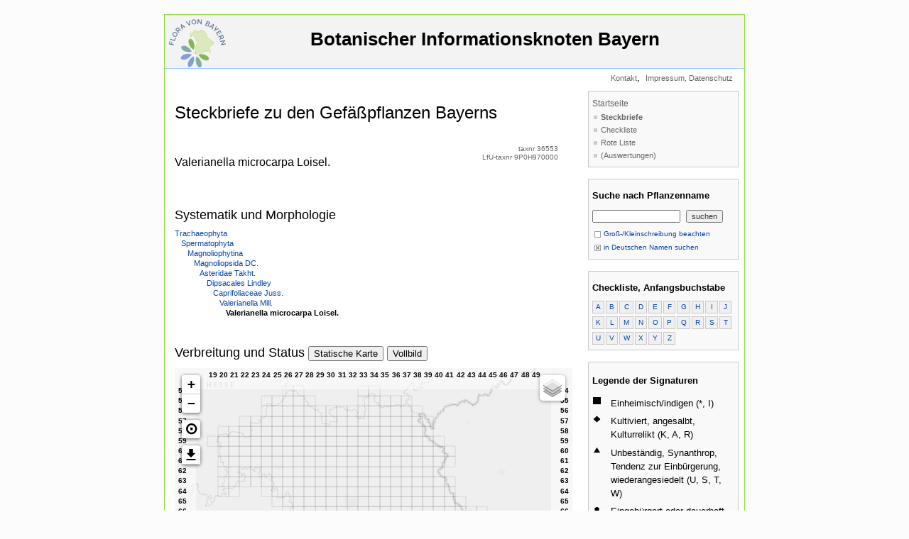

--- FILE ---
content_type: text/html; charset=UTF-8
request_url: https://daten.bayernflora.de/de/info_pflanzen.php?taxnr=36553&suchtext=&g=0&de=1&prev=prev
body_size: 27864
content:
 

<!DOCTYPE HTML PUBLIC "-//W3C//DTD HTML 4.01 Transitional//EN" "http://www.w3.org/TR/html4/loose.dtd">

<html>

<head>
  <meta charset="utf-8"/>
  <title>BIB - Steckbriefe Gef&auml;&szlig;pflanzen</title>
  <meta name="author"      content="AG Flora von Bayern">
  <meta name="copyright"   content="&copy; AG Flora von Bayern">
   <meta name="description" content="Datenportal der Flora von Bayern: Valerianella microcarpa Loisel., Valerianella microcarpa, ">

  <meta name="keywords" content="BIB, Datenportal der Flora von Bayern, bayern, flora, roteliste, occurence, biotop, kartierung, landesamt, umwelt"> 
  <meta name="language"    content="de">
  <meta http-equiv="content-type"       content="text/html; charset=iso-8859-1"> 
  <meta http-equiv="content-style-type" content="text/css"> 
  <Script type="text/javascript"> var starttime=Date.now(); </Script>
<!--  <script type="text/javascript" src="prototype.js"></script> -->
<!--  <script type="text/javascript" src="scriptaculous.js?load=effects"></script> -->
<!--  <script type="text/javascript" src="lightbox.js"></script> -->
<!--  <link rel="stylesheet" href="lightbox.css" type="text/css" media="screen"> -->
  <link href="style/bib.css" rel="stylesheet" type="text/css">
  <link href="static/basicLightbox.min.css" rel="stylesheet" type="text/css">
  <script src="style/bib.js" type="text/javascript"></script>
  
    <style type="text/css">

      .category0 { 
            font-family: sans-serif;
            font-size: 18px;
            line-height: 18px;
            margin: 40px 0 10px; }
      .category1 {
            font-family: sans-serif;
            font-size: 13px;
            font-weight: bold;
            line-height: 14px;
            margin: 30px 0 10px;}
      .category2 .category3 .category4 {
            font-family: sans-serif;
            font-size: 13px;
            line-height: 14px;
            margin: 30px 0 10px;  }
      .value0 .value1 .value2 .value3 .value4 .value5 {}
      

    </style>  
<link rel="stylesheet" type="text/css" href="/de/neueKarte/static/css/leaflet.css"/>    <style type="text/css">
    #legende h2 {
        font-size: inherit;
    }    

    #legende dt {
        position: absolute;
        width: 0.8em;
        height: 0.8em;
        margin: 0.1em;
    }
    #legende dd {
        margin-bottom: 0.5em;
        margin-left: 2em;
    }

    .loading {
        border: 10px solid rgba(0,0,0, 0.2);
        border-top-color: rgba(0,0,0, 0.7);
        border-radius: 50%;
        width: 80px;
        height: 80px;
        animation: spin 1s linear infinite;
        z-index: 1000;
    }

    @keyframes spin {
        0% { transform: rotate(0deg); }
        100% { transform: rotate(360deg); }
    }
    </style>

  <script type="text/javascript"><!-- 

  //nospam

  var adr1;
  var adr2;
  var adr3;

  function ns(adr1, adr2, adr3){
    document.write('<a class="nav" href="' + 'mailto:' + adr1 + '@' + adr2 + '.' + adr3 + '">' + adr1 + '@' + adr2 + '.' + adr3 + '</a>');
  }

  function toggleMe(a,x){ 
    var e=document.getElementById(a); 
    if(!e)return true; 
    if(e.style.display=="none"){ 
      e.style.display="block"; 
      x.value='-'; 
    } 
    else{ 
      e.style.display="none"; 
      x.value='+' 
    } 
    return true; 
  } 

//  --></script>

</head>


<body>

<div><script type="text/javascript" src="wz_tooltip.js"></script></div>

<div class="seite">

<!-- PHP Errors:



LfU-taxnr: 9P0H970000

-->

<!-- top, root -->
<div id="nav_oben">
  <a class="top" href="index.php" target="_top" name="top">&nbsp;<img src="images/BFL_logo.png" border="0" alt="Startseite" align="left" width="80"></a><br>
  <a class="top" href="index.php" target="_top" name="top">Botanischer Informationsknoten Bayern<br>&nbsp</a>
</div>
<div id="root">
  <div id="root_links">
    <p class="root">
      &nbsp;</p>
  </div>
  <div id="root_rechts">
     <a class="root" href="kontakt.php" target="_top">Kontakt</a>,&nbsp;
     <a class="root" href="http://www.snsb.info/Impressum.html" target="_top">Impressum,&nbsp;Datenschutz</a>&nbsp;&nbsp;
  </div>
</div>

<script type="text/javascript">console.log("Inhalt...",Date.now()-starttime);</script>

<!-- inhalt -->
<div id="inhalt">

  <h1>Steckbriefe&nbsp;zu&nbsp;den&nbsp;Gef&auml;&szlig;pflanzen&nbsp;Bayerns</h1>

  <table width='540' cellspacing='0' cellpadding='0' border='0'>
    <tr align='left' valign='top'>
      <td width='460'>
        <p class='hl'>Valerianella microcarpa Loisel.<br><i style='line-height:30px'></i></p>
      </td>
      <td width='120' align='right'>
        <p class='small_grey'>taxnr 36553<br> LfU-taxnr&nbsp;9P0H970000</p>
      </td>
    </tr>
  </table>
  <p class='kapitel'>Systematik und Morphologie</p>
  <p class='ohneabs'></p>
  <p class='ohneabs'><a href='info_pflanzen.php?taxnr=67317&amp;suchtext=&amp;g=0&amp;de=1&amp;prev=prev'>Trachaeophyta</a></p>
  <p class='ohneabs'>&nbsp;&nbsp;&nbsp;<a href='info_pflanzen.php?taxnr=67320&amp;suchtext=&amp;g=0&amp;de=1&amp;prev=prev'>Spermatophyta</a></p>
  <p class='ohneabs'>&nbsp;&nbsp;&nbsp;&nbsp;&nbsp;&nbsp;<a href='info_pflanzen.php?taxnr=67323&amp;suchtext=&amp;g=0&amp;de=1&amp;prev=prev'>Magnoliophytina</a></p>
  <p class='ohneabs'>&nbsp;&nbsp;&nbsp;&nbsp;&nbsp;&nbsp;&nbsp;&nbsp;&nbsp;<a href='info_pflanzen.php?taxnr=60071&amp;suchtext=&amp;g=0&amp;de=1&amp;prev=prev'>Magnoliopsida DC.</a></p>
  <p class='ohneabs'>&nbsp;&nbsp;&nbsp;&nbsp;&nbsp;&nbsp;&nbsp;&nbsp;&nbsp;&nbsp;&nbsp;&nbsp;<a href='info_pflanzen.php?taxnr=60079&amp;suchtext=&amp;g=0&amp;de=1&amp;prev=prev'>Asteridae Takht.</a></p>
  <p class='ohneabs'>&nbsp;&nbsp;&nbsp;&nbsp;&nbsp;&nbsp;&nbsp;&nbsp;&nbsp;&nbsp;&nbsp;&nbsp;&nbsp;&nbsp;&nbsp;<a href='info_pflanzen.php?taxnr=60413&amp;suchtext=&amp;g=0&amp;de=1&amp;prev=prev'>Dipsacales Lindley</a></p>
  <p class='ohneabs'>&nbsp;&nbsp;&nbsp;&nbsp;&nbsp;&nbsp;&nbsp;&nbsp;&nbsp;&nbsp;&nbsp;&nbsp;&nbsp;&nbsp;&nbsp;&nbsp;&nbsp;&nbsp;<a href='info_pflanzen.php?taxnr=60457&amp;suchtext=&amp;g=0&amp;de=1&amp;prev=prev'>Caprifoliaceae Juss.</a></p>
  <p class='ohneabs'>&nbsp;&nbsp;&nbsp;&nbsp;&nbsp;&nbsp;&nbsp;&nbsp;&nbsp;&nbsp;&nbsp;&nbsp;&nbsp;&nbsp;&nbsp;&nbsp;&nbsp;&nbsp;&nbsp;&nbsp;&nbsp;<a href='info_pflanzen.php?taxnr=61307&amp;suchtext=&amp;g=0&amp;de=1&amp;prev=prev'>Valerianella Mill.</a></p>
  <p class='ohneabs'>&nbsp;&nbsp;&nbsp;&nbsp;&nbsp;&nbsp;&nbsp;&nbsp;&nbsp;&nbsp;&nbsp;&nbsp;&nbsp;&nbsp;&nbsp;&nbsp;&nbsp;&nbsp;&nbsp;&nbsp;&nbsp;&nbsp;&nbsp;&nbsp;<b>Valerianella microcarpa Loisel.</b></p>
<script type="text/javascript">console.log("Image galerie...",Date.now()-starttime);</script><script type="text/javascript">console.log("Image galerie part 1...",Date.now()-starttime);</script><Script type="text/javascript">console.log("Ende Image Galerie",Date.now()-starttime)</Script><Script type="text/javascript">console.log("Ende CC.",Date.now()-starttime)</Script><Script type="text/javascript">console.log("Verbreitung und Status...",Date.now()-starttime)</Script><p class="kapitel"><span>Verbreitung und Status</span> <button id="kartenwechsel" href="#karte_neu" data-current="static" class="button">Interaktive Karte</button> <button id="fullscreenswitch" href="#fullscreen" class="button">Vollbild</button></p><!-- Mind. 1 gefundene Kartendaten -->
  <div>
<div id='fullscreenbereich'>
<div id='karte' data-taxnr='36553'> <img src='karte.php?taxnr=36553' border='0' alt='Die Verbreitungskarte zu Valerianella microcarpa Loisel. wird geladen ...'></div>
 <div id="details"></div>  </div>
</div>
    <p class='small_grey'>&nbsp;<br><a rel='license' href='http://creativecommons.org/licenses/by-nc-sa/3.0/de/' target='_blank'>
        <img src='https://licensebuttons.net/l/by-nc-sa/2.0/de/80x15.png' border='0' style='vertical-align:middle' hspace='0' alt='Creative Commons License'>
        </a>&nbsp;&nbsp;&nbsp;Alle Verbreitungskarten sind unter einer <img src='images/gonextroot.gif' border='0' alt=''><a class='small_grey' rel='license' href='http://creativecommons.org/licenses/by-nc-sa/3.0/de/' target='_blank'>Creative Commons-Lizenz</a> lizenziert!</p>
    <p><a href='info_pflanzen.php#datenstand'>Erl&auml;uterungen zum Datenbestand</a><br>&nbsp;</p>
<Script type="text/javascript">console.log("Status...",Date.now()-starttime)</Script>  <p class='untkapitel'>Status in Bayern</p>
  <table width='540' cellspacing='0' cellpadding='0' border='0'>
    <tr align='left' valign='top'>
      <td width='30'><p>U</p></td>
      <td width='510'><p>unbest&auml;ndig</p>
      </td>
    </tr>
  </table>
<Script type="text/javascript">console.log("Schutz...",Date.now()-starttime)</Script><!-- 
 Anzahl der Unteranalysen pro AnalyseID:
Array
(
    [1] => 0
    [2] => 0
    [3] => 0
    [4] => 0
    [5] => 0
    [6] => 0
    [7] => 0
    [8] => 0
    [9] => 0
    [10] => 16
    [28] => 0
    [29] => 0
    [30] => 0
    [31] => 0
    [32] => 0
    [33] => 0
    [34] => 0
    [35] => 0
    [36] => 0
    [37] => 0
    [38] => 0
    [39] => 0
    [40] => 0
    [41] => 0
    [42] => 0
    [43] => 0
    [46] => 0
    [47] => 0
    [48] => 0
    [49] => 4
    [50] => 0
    [51] => 0
    [52] => 0
    [53] => 0
    [54] => 0
    [55] => 0
    [56] => 0
    [57] => 0
    [58] => 0
    [59] => 4
    [60] => 0
    [61] => 0
    [62] => 0
    [66] => 0
    [67] => 0
    [68] => 6
    [69] => 2
    [71] => 2
    [72] => 10
    [73] => 9
    [74] => 0
    [75] => 0
    [78] => 0
    [79] => 0
)
 --> 
  <!-- Alle Stausangaben in Hierarchie 72 -->
<div class="category0">Anmerkungen zum Taxon<!-- Abschnitt 1/49 --></div>
<div class="category1">Anmerkungen aus Kommentierte Artenliste 2018 <a href="komm_artenliste.html">(Erl&auml;uterungen)</a><!-- Abschnitt 1/49/52 --></div>
<div class="value2">adventiv München Südbahnhof (Merxmüller 1937 als V. eriocarpa, rev. D. Ernet 1977, Beleg in M)&nbsp; </div>
<!-- ende kategorie 72 -->
  <p>&nbsp;<br>&nbsp;<br>&nbsp;</p><p style='border:1px solid black; padding:2px;'>Bei fehlenden Informationen oder fehlender Karte siehe auch &uuml;ber-/untergeordnete Sippe. Bitte beachten Sie auch die <a href='info_pflanzen.php' target='_self'>Einleitungsseite zu den Steckbriefen</a>.</p>
	</form>

</div>

<!-- PHP Errors end:
-->

<!-- ende inhalt -->

<Script type="text/javascript">console.log("Nav rechts...",Date.now()-starttime)</Script>
<!-- nav_rechts -->
<div id="nav_rechts">

  <div class="hmenue">
    <a class="nav_ebene1" href="index.php">Startseite</a>
      <a class="nav_ebene2_akt" href="info_pflanzen.php">Steckbriefe</a>
      <a class="nav_ebene2" href="checklist_pflanzen.php">Checkliste</a>
      <a class="nav_ebene2" href="rl_pflanzen.php">Rote Liste</a>
      <a class="nav_ebene2" href="">(Auswertungen)</a>
<!--
      <a class="nav_ebene2" href="">(Bibliographie)</a>
-->
  </div>

<Script type="text/javascript">console.log("Suche...",Date.now()-starttime)</Script>
  <div class="hmenue">
    <p class="nav_h1">Suche nach Pflanzenname</p>

    <form name='suche' action='info_pflanzen.php?taxnr=36553' method='post'>
      <input type='hidden' name='de' value='1'>
      <input type='hidden' name='g' value='0'>
      <p class='nav_form'><input type='text' name='suchtext' value='' size='18' maxlength='100'>&nbsp;&nbsp;<input type='submit' value='suchen'>
    </form>
    <p class='option_rahmen'><a class='option_rahmen' href='info_pflanzen.php?taxnr=36553&amp;suchtext=&amp;g=1&amp;de=1&amp;prev=prev' target='_self'><img src='images/option_unchecked.gif' border='0' style='vertical-align:middle' alt=''> Gro&szlig;-/Kleinschreibung beachten</a><br>
    <a class='option_rahmen' href='info_pflanzen.php?taxnr=36553&amp;suchtext=&amp;g=0&amp;de=0&amp;prev=prev' target='_self'><img src='images/option_checked.gif' border='0' style='vertical-align:middle' alt=''> in Deutschen Namen suchen</a></p>
  </div>
<Script type="text/javascript">console.log("Rechte Liste mit Anfangsbuchstaben...",Date.now()-starttime)</Script>  <div class='hmenue'>
    <p class='nav_h1'>Checkliste, Anfangsbuchstabe</p>
    <table width='198' cellspacing='0' cellpadding='0' border='0'>
      <tr align='center' valign='middle'>
        <td height='22'><p class='kasten'><a class='kasten' href='checklist_pflanzen.php?st=U&amp;ab=A&amp;prev=prev'>A</a></p></td>
        <td><p class='kasten'><a class='kasten' href='checklist_pflanzen.php?st=U&amp;ab=B&amp;prev=prev'>B</a></p></td>
        <td><p class='kasten'><a class='kasten' href='checklist_pflanzen.php?st=U&amp;ab=C&amp;prev=prev'>C</a></p></td>
        <td><p class='kasten'><a class='kasten' href='checklist_pflanzen.php?st=U&amp;ab=D&amp;prev=prev'>D</a></p></td>
        <td><p class='kasten'><a class='kasten' href='checklist_pflanzen.php?st=U&amp;ab=E&amp;prev=prev'>E</a></p></td>
        <td><p class='kasten'><a class='kasten' href='checklist_pflanzen.php?st=U&amp;ab=F&amp;prev=prev'>F</a></p></td>
        <td><p class='kasten'><a class='kasten' href='checklist_pflanzen.php?st=U&amp;ab=G&amp;prev=prev'>G</a></p></td>
        <td><p class='kasten'><a class='kasten' href='checklist_pflanzen.php?st=U&amp;ab=H&amp;prev=prev'>H</a></p></td>
        <td><p class='kasten'><a class='kasten' href='checklist_pflanzen.php?st=U&amp;ab=I&amp;prev=prev'>I</a></p></td>
        <td><p class='kasten'><a class='kasten' href='checklist_pflanzen.php?st=U&amp;ab=J&amp;prev=prev'>J</a></p></td>
      </tr>
      <tr align='center' valign='middle'>
        <td height='22'><p class='kasten'><a class='kasten' href='checklist_pflanzen.php?st=U&amp;ab=K&amp;prev=prev'>K</a></p></td>
        <td><p class='kasten'><a class='kasten' href='checklist_pflanzen.php?st=U&amp;ab=L&amp;prev=prev'>L</a></p></td>
        <td><p class='kasten'><a class='kasten' href='checklist_pflanzen.php?st=U&amp;ab=M&amp;prev=prev'>M</a></p></td>
        <td><p class='kasten'><a class='kasten' href='checklist_pflanzen.php?st=U&amp;ab=N&amp;prev=prev'>N</a></p></td>
        <td><p class='kasten'><a class='kasten' href='checklist_pflanzen.php?st=U&amp;ab=O&amp;prev=prev'>O</a></p></td>
        <td><p class='kasten'><a class='kasten' href='checklist_pflanzen.php?st=U&amp;ab=P&amp;prev=prev'>P</a></p></td>
        <td><p class='kasten'><a class='kasten' href='checklist_pflanzen.php?st=U&amp;ab=Q&amp;prev=prev'>Q</a></p></td>
        <td><p class='kasten'><a class='kasten' href='checklist_pflanzen.php?st=U&amp;ab=R&amp;prev=prev'>R</a></p></td>
        <td><p class='kasten'><a class='kasten' href='checklist_pflanzen.php?st=U&amp;ab=S&amp;prev=prev'>S</a></p></td>
        <td><p class='kasten'><a class='kasten' href='checklist_pflanzen.php?st=U&amp;ab=T&amp;prev=prev'>T</a></p></td>
      </tr>
      <tr align='center' valign='middle'>
        <td height='22'><p class='kasten'><a class='kasten' href='checklist_pflanzen.php?st=U&amp;ab=U&amp;prev=prev'>U</a></p></td>
        <td><p class='kasten'><a class='kasten' href='checklist_pflanzen.php?st=U&amp;ab=V&amp;prev=prev'>V</a></p></td>
        <td><p class='kasten'><a class='kasten' href='checklist_pflanzen.php?st=U&amp;ab=W&amp;prev=prev'>W</a></p></td>
        <td><p class='kasten'><a class='kasten' href='checklist_pflanzen.php?st=U&amp;ab=X&amp;prev=prev'>X</a></p></td>
        <td><p class='kasten'><a class='kasten' href='checklist_pflanzen.php?st=U&amp;ab=Y&amp;prev=prev'>Y</a></p></td>
        <td><p class='kasten'><a class='kasten' href='checklist_pflanzen.php?st=U&amp;ab=Z&amp;prev=prev'>Z</a></p></td>
        <td colspan='4'><p class='kasten_dummy'>&nbsp;</p></td>
      </tr>
    </table>
  </div>
<Script type="text/javascript">console.log("Kartenlegende...",Date.now()-starttime)</Script>  <div id='legende' class='hmenue'>
    <p class='nav_h1'>Legende der Signaturen</p>
    <table width='198' cellspacing='0' cellpadding='0' border='0'>
    <tr align='left'>
      <td valign='top'><img style='margin-top:3px;' src='sym/rechteck1-z1.gif' border='0' alt=''></td><td valign='top'><p class='ohneabs' style='margin-left:5px; margin-bottom:3px;'>Normalstatus, Zeitraum nach 1983</p></td>
    </tr>
    <tr align='left'>
      <td valign='top'><img style='margin-top:3px;' src='sym/kreis1-z1.gif' border='0' alt=''></td><td><p class='ohneabs' style='margin-left:5px; margin-bottom:3px;'>Normalstatus, Zeitraum 1945 bis 1983 (Erhebung der Gel&auml;ndedaten zum Bayernatlas: 1967-1983)</p></td>
    </tr>
    <tr align='left'>
      <td valign='top'><img style='margin-top:3px;' src='sym/kreis1-z2.gif' border='0' alt=''></td><td><p class='ohneabs' style='margin-left:5px; margin-bottom:3px;'>Normalstatus, Zeitraum vor 1945</p></td>
    </tr>
    <tr align='left'>
      <td valign='top'><img style='margin-top:3px;' src='sym/rechteck2-z1.gif' border='0' alt=''></td><td><p class='ohneabs' style='margin-left:5px; margin-bottom:3px;'>Zweifelhaft ob einheimisch, Zeitraum ab 1945</p></td>
    </tr>
    <tr align='left'>
      <td valign='top'><img style='margin-top:3px;' src='sym/rechteck2-z2.gif' border='0' alt=''></td><td><p class='ohneabs' style='margin-left:5px; margin-bottom:3px;'>Zweifelhaft ob einheimisch, Zeitraum vor 1945</p></td>
    </tr>
    <tr align='left'>
      <td valign='top'><img style='margin-top:3px;' src='sym/rechteck3-z1.gif' border='0' alt=''></td><td><p class='ohneabs' style='margin-left:5px; margin-bottom:3px;'>Eingeb&uuml;rgert, Zeitraum ab 1945</p></td>
    </tr>
    <tr align='left'>
      <td valign='top'><img style='margin-top:3px;' src='sym/rechteck3-z2.gif' border='0' alt=''></td><td><p class='ohneabs' style='margin-left:5px; margin-bottom:3px;'>Eingeb&uuml;rgert, Zeitraum vor 1945</p></td>
    </tr>
    <tr align='left'>
      <td valign='top'><img style='margin-top:3px;' src='sym/dreieck1-z1.gif' border='0' alt=''></td><td><p class='ohneabs' style='margin-left:5px; margin-bottom:3px;'>Wiedereingeb&uuml;rgert, Zeitraum ab 1945</p></td>
    </tr>
    <tr align='left'>
      <td valign='top'><img style='margin-top:3px;' src='sym/dreieck1-z2.gif' border='0' alt=''></td><td><p class='ohneabs' style='margin-left:5px; margin-bottom:3px;'>Wiedereingeb&uuml;rgert, Zeitraum vor 1945</p></td>
    </tr>
    <tr align='left'>
      <td valign='top'><img style='margin-top:3px;' src='sym/kreuz-z1.gif' border='0' alt=''></td><td><p class='ohneabs' style='margin-left:5px; margin-bottom:3px;'>Ausgestorben oder verschollen, Zeitraum ab 1945</p></td>
    </tr>
    <tr align='left'>
      <td valign='top'><img style='margin-top:3px;' src='sym/kreuz-z2.gif' border='0' alt=''></td><td><p class='ohneabs' style='margin-left:5px; margin-bottom:3px;'>Ausgestorben oder verschollen, Zeitraum vor 1945</p></td>
    </tr>
    <tr align='left'>
      <td valign='top'><img style='margin-top:3px;' src='sym/dreieck2-z1.gif' border='0' alt=''></td><td><p class='ohneabs' style='margin-left:5px; margin-bottom:3px;'>Angesalbt, Zeitraum ab 1945</p></td>
    </tr>
    <tr align='left'>
      <td valign='top'><img style='margin-top:3px;' src='sym/dreieck2-z2.gif' border='0' alt=''></td><td><p class='ohneabs' style='margin-left:5px; margin-bottom:3px;'>Angesalbt, Zeitraum vor 1945</p></td>
    </tr>
    <tr align='left'>
      <td valign='top'><img style='margin-top:3px;' src='sym/kreis2-z1.gif' border='0' alt=''></td><td><p class='ohneabs' style='margin-left:5px; margin-bottom:3px;'>Synanthrop, kultiviert, unbest&auml;ndig, Zeitraum ab 1945</p></td>
    </tr>
    <tr align='left'>
      <td valign='top'><img style='margin-top:3px;' src='sym/kreis2-z2.gif' border='0' alt=''></td><td><p class='ohneabs' style='margin-left:5px; margin-bottom:3px;'>Synanthrop, kultiviert, unbest&auml;ndig, Zeitraum vor 1945</p></td>
    </tr>
    <tr align='left'>
      <td valign='top'><img style='margin-top:3px;' src='sym/fragezeichen-z1.gif' border='0' alt=''></td><td><p class='ohneabs' style='margin-left:5px; margin-bottom:3px;'>Angabe fraglich, Zeitraum ab 1945</p></td>
    </tr>
    <tr align='left'>
      <td valign='top'><img style='margin-top:3px;' src='sym/fragezeichen-z2.gif' border='0' alt=''></td><td><p class='ohneabs' style='margin-left:5px; margin-bottom:3px;'>Angabe fraglich, Zeitraum vor 1945</p></td>
    </tr>
    <tr align='left'>
      <td valign='top'><img style='margin-top:3px;' src='sym/minus-z1.gif' border='0' alt=''></td><td><p class='ohneabs' style='margin-left:5px; margin-bottom:3px;'>Angabe falsch, Zeitraum ab 1945</p></td>
    </tr>
    <tr align='left'>
      <td valign='top'><img style='margin-top:3px;' src='sym/minus-z2.gif' border='0' alt=''></td><td><p class='ohneabs' style='margin-left:5px; margin-bottom:3px;'>Angabe falsch, Zeitraum vor 1945</p></td>
    </tr>
    <tr align='left'>
      <td valign='top'><img style='margin-top:3px;' src='sym/unscharf.gif' border='0' alt=''></td><td><p class='ohneabs' style='margin-left:5px; margin-bottom:3px;'>Geographische Unsch&auml;rfe</p></td>
    </tr>
  </table>
  </div>
<Script type="text/javascript">console.log("Weitere Links...",Date.now()-starttime)</Script>  <div class='hmenue'>
    <p class='nav_h1'>Artspezifische Links</p>
      <a href='http://www.floraweb.de/webkarten/karte.html?taxnr=36553&' target='_blank'>Karte in FloraWeb</a><br>
      <a href='http://www.vifabio.de/vifabio-search.html?searchID=vKBio&query=Valerianella%20microcarpa' target='_blank'>Literatursuche zur Art in vifabio</a>
  </div>

</div>
<!-- ende nav_rechts -->


<div><img src="images/1.gif" width="800" height="1" alt=""></div>
</div>

<p>&nbsp;</p>

<Script type="text/javascript">console.log("Ende Body.",Date.now()-starttime)</Script>

<script type="application/javascript" src="/de/neueKarte/static/js/leaflet.js"></script><script type="application/javascript" src="/de/neueKarte/static/js/leaflet.hash-history.js"></script><script type="application/javascript" src="/de/neueKarte/static/js/leaflet.tk25graticule.js"></script><script type="application/javascript" src="/de/neueKarte/static/js/leaflet.symbol-raster.js"></script><script type="application/javascript" src="/de/neueKarte/static/js/leaflet.goto-button.js"></script><script type="application/javascript" src="/de/neueKarte/static/js/leaflet.easyPrint.js"></script><script type="application/javascript" src="/de/neueKarte/static/js/leaflet.wms.js"></script><script type="application/javascript" src="/de/neueKarte/static/js/bayernflora.js"></script><script type="application/javascript" src="/de/neueKarte/static/js/bayernflora.distribution-map.js"></script><script type="application/javascript" src="static/basicLightbox.min.js"></script>
<script type="application/javascript">
(function() {
    const mapElem = document.getElementById('karte');
    const legendElem = document.getElementById('legende');
    const detailsElem = document.getElementById('details');

    const mapToggleButton = document.getElementById('kartenwechsel');
    const interactiveMapLabel = 'Interaktive Karte';
    const staticMapLabel = 'Statische Karte';

    Bayernflora.distributionMap.taxonId = parseInt(mapElem.dataset.taxnr, 10);

    function clearMapComponents() {
        mapElem.innerHTML = '';
        legendElem.innerHTML = '';
        detailsElem.innerHTML = '';
    }

    function loadInteractiveMap() {
        mapElem.style.minWidth = '500px';
        mapElem.style.minHeight = '500px';

      fetch('/de/neueKarte/layout_data/distribution').then(function (response) {            if (!response.ok) {
                throw new Error('Could not load distribution');
            }
            return response.json();
        }).then(function (dataStore) {
            Bayernflora.dataStore = dataStore;

            Bayernflora.mapInstance = new Bayernflora.Map(mapElem);
            Bayernflora.stateManager = new Bayernflora.StateManager(Bayernflora.mapInstance.map);
            Bayernflora.mapSpinner = new Bayernflora.Spinner(mapElem);

            Bayernflora.legendElem = legendElem;
            Bayernflora.detailsElem = detailsElem;
        }).then(
            Bayernflora.distributionMap.init
        ).then(
            Bayernflora.distributionMap.load
        ).catch(function (error) {
            console.error(error);
        });
    }

    function removeInteractiveMap() {
        if (Bayernflora.mapInstance) {
            Bayernflora.mapInstance.map.remove();
            mapElem.removeAttribute('class');
            mapElem.removeAttribute('style');
            mapElem.removeAttribute('tabindex');
        }
        Bayernflora.mapInstance = null;
        clearMapComponents();
    }


    function loadStaticMap() {
        mapElem.style.width = '';
        mapElem.style.height = '';

        fetch('info_pflanzen_karte.php?taxnr='+Bayernflora.distributionMap.taxonId).then(function(response) {
            if (!response.ok) {
                throw new Error('Could not load map HTML');
            }
            return response.text();
        }).then(function (html) {
            mapElem.innerHTML = html;
        }).catch(function (error) {
            console.error(error);
        });

        fetch('info_pflanzen_legende.php').then(function(response) {
            if (!response.ok) {
                throw new Error('Could not load legend HTML');
            }
            return response.text();
        }).then(function (html) {
            legendElem.innerHTML = html;
        }).catch(function (error) {
            console.error(error);
        });
    }

    function removeStaticMap() {
        clearMapComponents();
    }

    function toggleMap(event) {
        event.preventDefault();

        const currentMap = mapToggleButton.dataset.current;

        if (currentMap === 'static') {
            removeStaticMap();
            loadInteractiveMap();
            mapToggleButton.innerText = '' + staticMapLabel + '';
            mapToggleButton.dataset.current = 'interactive';
        } else if (currentMap === 'interactive') {
            removeInteractiveMap();
            loadStaticMap();
            mapToggleButton.innerText = '' + interactiveMapLabel + '';
            mapToggleButton.dataset.current = 'static';
        }
    }

    mapToggleButton.addEventListener('click', toggleMap);
    if (mapToggleButton.dataset.current === 'static') {
        removeStaticMap();
        loadInteractiveMap();
        mapToggleButton.innerText = '' + staticMapLabel + '';
        mapToggleButton.dataset.current = 'interactive';
    }

})();
</script>
<script type="application/javascript">
(function() {
    let preview_elements = document.querySelectorAll('a[rel~="lightbox"]')
    
    preview_elements.forEach(function(preview_element) {
        preview_element.onclick = (event) => {

            const lightbox = basicLightbox.create(`
                    <div class="modal" style="background-color: #EEEEEE; color=#000000; font-weight: bold; text-align: left;">
                    <img src="` + preview_element.getAttribute('href') + `" style="max-width:1024px; object-fit:contain; height:80vh;"'>
		    <p>` + preview_element.getAttribute('title') + `</p>
                    </div>
            `)
            lightbox.element().querySelector('img').onclick = () => lightbox.close();
            lightbox.show()
            event.preventDefault();
	}
    });

})();
</script>
<script>
"use strict";
(function() {
    const fsSwitch = document.getElementById('fullscreenswitch');
    fsSwitch.addEventListener('click', function(event) {
        event.preventDefault();
        const fsElem = document.getElementById('fullscreenbereich');
        if (fsElem.requestFullscreen) {
            fsElem.requestFullscreen();
        }
    });
})();
</script>
</body>

</html>


--- FILE ---
content_type: application/javascript; charset=utf-8
request_url: https://daten.bayernflora.de/de/neueKarte/static/js/leaflet.tk25graticule.js
body_size: 11141
content:
(function () {
    const DISPLAY_SCALE = L.Browser.retina ? 2 : 1;

    const ORIGIN_TK25 = L.latLng(56, 5 + 50/60);  // Origin of TK25
    const SIZE_TK25 = {width: 10/60, height: 6/60};  // Size of one TK25 sector
    const NORTHERNMOST_ROW_NO = 55;
    const SOUTHERNMOST_ROW_NO = 90;
    const WESTERNMOST_ROW_NO = 19;
    const EASTERNMOST_ROW_NO = 50;

    function _drawLine(ctx, p1x, p1y, p2x, p2y) {
        ctx.moveTo(p1x, p1y);
        ctx.lineTo(p2x, p2y);
    }

    function _drawText(ctx, text, x, y) {
        ctx.fillText(text, x, y);
    }

    function _limit(value, lowerLimit, upperLimit) {
        if (value < lowerLimit) return lowerLimit;
        if (value > upperLimit) return upperLimit;
        return value;
    }

    function _zeroPad(text, targetLength) {
        const padString = '0';
        let result = '' + text;
        while (result.length < targetLength) {
            result = padString + result;
        }
        return result;
    }

    L.TK25Graticule = L.Layer.extend({
        includes: L.Evented,

        options: {
            width: 30,
            height: 30,
            bgColor: 'rgba(255, 255, 255, 0.5)',
            ticks: true,
            tickWidth: 1,
            tickColor: 'black',
            labels: true,
            labelColor: 'black',
            labelFont: 'sans-serif',
            labelSize: 10,
            labelStyle: 'bold',
            labelMargin: 5,
            labelsCombined: true
        },

        initialize: function (options) {
            L.setOptions(this, options);
        },

        onAdd: function (map) {
            this._map = map;

            if (!this._canvas) {
                this._initCanvas();
            }

            map._panes.tooltipPane.appendChild(this._canvas);

            map.on('resize viewreset', this._reset, this);
            map.on('move moveend', this._draw, this);

            if (map.options.zoomAnimation && L.Browser.any3d) {
                //map.on('zoomanim', this._animateZoom, this);
            }

            this._reset();
        },
        
        onRemove: function () {
            if (this._canvas) {
                L.DomUtil.remove(this._canvas);
            }

            this._map.off('move moveend', this._draw, this);
            this._map.off('resize viewreset', this._reset, this);
        },

        _initCanvas: function () {
            this._canvas = L.DomUtil.create('canvas', 'leaflet-control');
            this._canvas.style.pointerEvents = 'none';

            if (false && this._map.options.zoomAnimation && L.Browser.any3d) {
                L.DomUtil.addClass(this._canvas, 'leaflet-zoom-animated');
            } else {
                L.DomUtil.addClass(this._canvas, 'leaflet-zoom-hide');
            }

            L.extend(this._canvas, {
                onselectstart: L.Util.falseFn,
                onmousemove: L.Util.falseFn,
            });
        },

        _animateZoom: function (e) {
            const map = this._map;
            const canvas = this._canvas;

            const scale = map.getZoomScale(e.zoom);
            const coordNorthWest = map.containerPointToLatLng([0, 0]);
            const coordSouthEast = map.containerPointToLatLng([canvas.width, canvas.height]);
            const topLeft = map.latLngToLayerPoint(coordNorthWest, e.zoom, e.center);
            const size = map.latLngToLayerPoint(coordSouthEast, e.zoom, e.center).subtract(topLeft);
            const origin = topLeft.add(size.multiplyBy(0.5 * (1.0 - 1.0 / scale)));

            L.DomUtil.setTransform(canvas, origin, scale);
        },

        _reset: function () {
            const size = this._map.getSize();
            const canvas = this._canvas;
            canvas.width = Math.round(size.x * DISPLAY_SCALE);
            canvas.height = Math.round(size.y * DISPLAY_SCALE);
            canvas.style.width  = size.x + 'px';
            canvas.style.height = size.y + 'px';

            this._draw();
        },

        _draw: function () {
            const canvas = this._canvas;
            canvas.width = parseInt(canvas.width);

            const topLeft = this._map.containerPointToLayerPoint([0, 0]);
            L.DomUtil.setPosition(canvas, topLeft);

            const ctx = canvas.getContext('2d');
            ctx.scale(DISPLAY_SCALE, DISPLAY_SCALE);
            ctx.lineWidth = this.options.tickWidth;
            ctx.strokeStyle = this.options.tickColor;
            ctx.fillStyle = this.options.labelColor;
            ctx.font = this.options.labelStyle + ' ' + this.options.labelSize + 'px ' + this.options.labelFont;

            const width = canvas.width / DISPLAY_SCALE;
            const height = canvas.height / DISPLAY_SCALE;

            const map = this._map;
            const coordNorthWest = map.containerPointToLatLng(L.point(0, 0));
            const coordSouthEast = map.containerPointToLatLng(L.point(width, height));

            ctx.fillStyle = this.options.bgColor;
            const rulerWidth = this.options.width;
            const rulerHeight = this.options.height;
            ctx.fillRect(rulerWidth, 0, width - 2*rulerWidth, rulerHeight);
            ctx.fillRect(rulerWidth, height - rulerHeight, width - 2*rulerWidth, rulerHeight);
            ctx.fillRect(width - rulerWidth, 0, rulerWidth, height);
            ctx.fillRect(0, 0, rulerWidth, height);

            const distNorthWestToOrigin =  L.latLng(
                ORIGIN_TK25.lat - coordNorthWest.lat,
                coordNorthWest.lng - ORIGIN_TK25.lng
            );
            const distSouthEastToOrigin =  L.latLng(
                ORIGIN_TK25.lat - coordSouthEast.lat,
                coordSouthEast.lng - ORIGIN_TK25.lng
            );

            const firstRow = distNorthWestToOrigin.lat / SIZE_TK25.height;
            const firstCol = distNorthWestToOrigin.lng / SIZE_TK25.width;
            const lastRow = distSouthEastToOrigin.lat / SIZE_TK25.height;
            const lastCol = distSouthEastToOrigin.lng / SIZE_TK25.width;

            const minLat = ORIGIN_TK25.lat - (SOUTHERNMOST_ROW_NO - 1) * SIZE_TK25.height;
            const maxLat = ORIGIN_TK25.lat - (NORTHERNMOST_ROW_NO - 1) * SIZE_TK25.height;
            const minLng = ORIGIN_TK25.lng + (WESTERNMOST_ROW_NO - 1) * SIZE_TK25.width;
            const maxLng = ORIGIN_TK25.lng + (EASTERNMOST_ROW_NO - 1) * SIZE_TK25.width;

            const firstRowLat = ORIGIN_TK25.lat - Math.ceil(firstRow) * SIZE_TK25.height;
            const firstColLng = ORIGIN_TK25.lng + Math.ceil(firstCol) * SIZE_TK25.width;

            // Draw tick marks
            if (this.options.ticks) {
                ctx.fillStyle = this.options.tickColor;
                ctx.beginPath();
                for (let lng = firstColLng; lng <= coordSouthEast.lng; lng += SIZE_TK25.width) {
                    if (lng < minLng || lng > maxLng)
                        continue;
                    const topPoint = map.latLngToContainerPoint(L.latLng(coordNorthWest.lat, lng));
                    const bottomPoint = map.latLngToContainerPoint(L.latLng(coordSouthEast.lat, lng));
                    _drawLine(
                        ctx,
                        topPoint.x, topPoint.y,
                        topPoint.x, topPoint.y + rulerHeight
                    );
                    _drawLine(
                        ctx,
                        bottomPoint.x, bottomPoint.y - rulerHeight,
                        bottomPoint.x, bottomPoint.y
                    );
                }
                for (let lat = firstRowLat; lat >= coordSouthEast.lat; lat -= SIZE_TK25.height) {
                    if (lat < minLat || lat > maxLat)
                        continue;
                    const leftPoint = map.latLngToContainerPoint(L.latLng(lat, coordNorthWest.lng));
                    const rightPoint = map.latLngToContainerPoint(L.latLng(lat, coordSouthEast.lng));
                    _drawLine(
                        ctx,
                        leftPoint.x, leftPoint.y,
                        leftPoint.x + rulerWidth, leftPoint.y
                    );
                    _drawLine(
                        ctx,
                        rightPoint.x - rulerWidth, rightPoint.y,
                        rightPoint.x, rightPoint.y
                    );
                }
                ctx.stroke();
            }

            // Draw labels
            if (this.options.labels) {
                ctx.fillStyle = this.options.labelColor;
                const margin = this.options.labelMargin;
                const leftColNo = Math.floor(firstCol) + 1;
                const rightColNo = Math.floor(lastCol) + 1;
                const topRowNo = Math.floor(firstRow) + 1;
                const bottomRowNo = Math.floor(lastRow) + 1;
                let colNo = leftColNo;
                for (let lng = firstColLng - 0.5 * SIZE_TK25.width; lng <= coordSouthEast.lng; lng += SIZE_TK25.width, colNo++) {
                    if (lng < minLng || lng > maxLng)
                        continue;
                    const topPos = map.latLngToContainerPoint(L.latLng(coordNorthWest.lat, lng));
                    const bottomPos = map.latLngToContainerPoint(L.latLng(coordSouthEast.lat, lng));
                    let textTop = _zeroPad(colNo, 2);
                    let textBottom = textTop;
                    if (this.options.labelsCombined) {
                        textTop = _zeroPad(_limit(topRowNo, 1, 99), 2) + textTop;
                        textBottom = _zeroPad(_limit(bottomRowNo, 1, 99), 2) + textBottom;
                    }
                    ctx.textAlign = 'center';
                    ctx.textBaseline = 'top';
                    _drawText(ctx, textTop, topPos.x, topPos.y + margin);
                    ctx.textBaseline = 'bottom';
                    _drawText(ctx, textBottom, bottomPos.x, bottomPos.y - margin);
                }
                let rowNo = topRowNo;
                for (let lat = firstRowLat - 0.5 * SIZE_TK25.height; lat >= coordSouthEast.lat; lat -= SIZE_TK25.height, rowNo++) {
                    if (lat < minLat || lat > maxLat)
                        continue;
                    const leftPos = map.latLngToContainerPoint(L.latLng(lat, coordNorthWest.lng));
                    const rightPos = map.latLngToContainerPoint(L.latLng(lat, coordSouthEast.lng));
                    let textLeft = _zeroPad(rowNo, 2);
                    let textRight = textLeft;
                    if (this.options.labelsCombined) {
                        textLeft += _zeroPad(_limit(leftColNo, 1, 99), 2);
                        textRight += _zeroPad(_limit(rightColNo, 1, 99), 2);
                    }
                    ctx.textBaseline = 'middle';
                    ctx.textAlign = 'left';
                    _drawText(ctx, textLeft, leftPos.x + margin, leftPos.y);
                    ctx.textAlign = 'right';
                    _drawText(ctx, textRight, rightPos.x - margin, rightPos.y);
                }
            }
        }
    });

    L.tk25Graticule = function (options) {
        return new L.TK25Graticule(options);
    };

})();


--- FILE ---
content_type: application/javascript; charset=utf-8
request_url: https://daten.bayernflora.de/de/neueKarte/static/js/leaflet.symbol-raster.js
body_size: 18722
content:
/*
 * This plugin draws geographic polygons on a map using supersampling to
 * make them look smoother and more accurate.
 */
(function () {
    const DISPLAY_SCALE = L.Browser.retina ? 2 : 1;

    function createSymbolKey(symbol) {
        return [symbol.shapes.join(','), symbol.color || 'black'].join(',');
    }

    function drawShape(ctx, coords, center, size, fill) {
        if (!coords) return;

        ctx.beginPath();
        coords.forEach(function (part) {
            let isFirst = true;
            part.forEach(function (xy) {
                const x = xy[0] * size[0] + center[0];
                const y = xy[1] * size[1] + center[1];
                if (isFirst) {
                    ctx.moveTo(x, y);
                    isFirst = false;
                } else {
                    ctx.lineTo(x, y);
                }
            });
        });
        ctx.closePath();
        if (fill) {
            ctx.fill();
        } else {
            ctx.stroke();
        }
    }

    L.SymbolRaster = L.Layer.extend({
        options: {
            // Option to define whether the symbols should be animatedon zoom and pan
            animated: true,
            // Option inherited from "Interactive layer" abstract class
            interactive: true,
            // Click event handler
            onClick: L.Util.falseFn,
            // Click event handler for symbols
            onSymbolClick: L.Util.falseFn,
            // A mapping of a name to arrays of polygon coordinates
            shapes: {},
            // Option to define the supersampling resolution
            supersample: 1,
            // An array of symbol objects, which need at least the following properties:
            // * center: An array of latitude and longitude coordinates
            // * shapes: An array with the ids of the shapes as defined in the shapes array
            // * size: An array of the extent in latitude and longitude
            symbols: [],
            // An array of the maximum extent of symbols on the screen in pixels ([width, height])
            maxSymbolSize: null,
            // The name of a symbol property to be displayed as labels (string or a function that returns a string)
            label: null,
            // Font of the symbol labels (as string or as a function returning a string)
            labelFont: '11px sans-serif',
            // Color of the symbol labels (as string or as a function returning a string)
            labelColor: '#000000',
            // The width of the outline used to highlight selected symbols
            selectedStrokeWidth: 5,
            // The color used for the outline to highlight selected symbols
            selectedStrokeColor: 'yellow'
        },

        initialize: function (options) {
            L.setOptions(this, options);
            this._hoveredSymbols = [];
        },

        onAdd: function (map) {
            this._map = map;

            if (!this._canvas) {
                this._initCanvas();
            }

            this._map._panes.overlayPane.appendChild(this._canvas);

            this._map.on('viewreset move moveend zoomend', this._reset, this);

            if (this._map.options.zoomAnimation && L.Browser.any3d) {
                //this._map.on('zoomanim', this._animateZoom, this);
            }
            if (this.options.interactive) {
                L.DomEvent.on(this._canvas, 'click', this._onClick, this);
                L.DomEvent.on(this._canvas, 'mousemove', this._onMouseMove, this);
            }
            this._reset();
        },

        onRemove: function () {
            if (this._canvas) {
                if (this.options.interactive) {
                    L.DomEvent.off(this._canvas, 'mousemove', this._onMouseMove, this);
                    L.DomEvent.off(this._canvas, 'click', this._onClick, this);
                }
                L.DomUtil.remove(this._canvas);
            }
            this._map.off('viewreset move moveend zoomend', this._reset, this);
        },

        getHoveredSymbols: function() {
            return this._hoveredSymbols;
        },

        _initCanvas: function () {
            this._canvas = L.DomUtil.create('canvas', '');
            this._selectedSymbols = new Set();
            this._symbolInstances = {};
            this._selectedSymbolInstances = {};

            const stateInstances = [this._symbolInstances, this._selectedSymbolInstances];
            const symbols = this.options.symbols;
            symbols.forEach(function (symbol) {
                const symbolKey = createSymbolKey(symbol);
                stateInstances.forEach(function (instances) {
                    const instance = instances[symbolKey] || {};
                    instance.shapes = symbol.shapes.map(x => x);
                    instance.color = symbol.color;
                    instance.maxWidth = Math.max(instance.maxWidth || 0.0, symbol.size[1]);
                    instance.maxHeight = Math.max(instance.maxHeight || 0.0, symbol.size[0]);
                    if (!instance.canvas) {
                        instance.canvas = L.DomUtil.create('canvas', '');
                    }
                    instances[symbolKey] = instance;
                });
            });

            if (false && this._map.options.zoomAnimation && L.Browser.any3d) {
                L.DomUtil.addClass(this._canvas, 'leaflet-zoom-animated');
            } else {
                L.DomUtil.addClass(this._canvas, 'leaflet-zoom-hide');
            }
        },

        _getSymbolBounds: function (symbol) {
            const symbolKey = createSymbolKey(symbol);
            const instance = this._symbolInstances[symbolKey];

            const instanceCanvas = instance.canvas;
            const relativeWidth = symbol.size[1] / instance.maxWidth;
            const relativeHeight = symbol.size[0] / instance.maxHeight;
            const scale = this.options.supersample;

            let width = instanceCanvas.width * relativeWidth / scale;
            let height = instanceCanvas.height * relativeHeight / scale;
            const maxSymbolWidth = this.options.maxSymbolSize !== null ? parseFloat(this.options.maxSymbolSize[0]) : null;
            const maxSymbolHeight = this.options.maxSymbolSize !== null ? parseFloat(this.options.maxSymbolSize[1]) : null;
            if (maxSymbolWidth !== null && width > maxSymbolWidth) {
                width = maxSymbolWidth;
            }
            if (maxSymbolHeight !== null && height > maxSymbolHeight) {
                height = maxSymbolHeight;
            }

            const point = this._map.latLngToContainerPoint(symbol.center);
            return L.bounds(
                point.multiplyBy(DISPLAY_SCALE).subtract([width/2, height/2]),
                point.multiplyBy(DISPLAY_SCALE).add([width/2, height/2])
            );
        },

        _onMouseMove: function (e) {
            const canvas = this._canvas;
            L.DomUtil.removeClass(canvas, 'leaflet-interactive');

            // Reset hovered symbols
            const layer = this;
            this._hoveredSymbols.length = 0;

            // Collect hovered symbols
            const symbols = this.options.symbols;
            symbols.forEach(function (symbol) {
                const bounds = layer._getSymbolBounds(symbol);
                if (bounds.contains([e.layerX * DISPLAY_SCALE, e.layerY * DISPLAY_SCALE])) {
                    layer._hoveredSymbols.push(symbol);
                    L.DomUtil.addClass(canvas, 'leaflet-interactive');
                }
            });
        },

        _onClick: function (e) {
            const layer = this;
            let clickedSymbol = null;
            const symbols = this.options.symbols;
            symbols.forEach(function (symbol) {
                const bounds = layer._getSymbolBounds(symbol);
                if (bounds.contains([e.layerX * DISPLAY_SCALE, e.layerY * DISPLAY_SCALE])) {
                    clickedSymbol = symbol;
                }
            });

            this._selectedSymbols.clear();

            if (this.options.onClick) {
                this.options.onClick.call(this);
            }

            if (clickedSymbol) {
                this._selectedSymbols.add(clickedSymbol);

                if (this.options.onSymbolClick) {
                    this.options.onSymbolClick.call(this, clickedSymbol);
                }

                // Redraw the map
                this._reset();
            }
        },

        _animateZoom: function (e) {
            const map = this._map;
            const canvas = this._canvas;

            L.DomUtil.addClass(canvas)

            const scale = map.getZoomScale(e.zoom);
            const coordNW = map.containerPointToLatLng([0, 0]);
            const coordSE = map.containerPointToLatLng([canvas.width, canvas.height]);
            const topLeft = map.latLngToLayerPoint(coordNW, e.zoom, e.center);
            const size = map.latLngToLayerPoint(coordSE, e.zoom, e.center).subtract(topLeft);
            const origin = topLeft.add(size.multiplyBy(.5 * (1.0 - 1.0 / scale)));

            L.DomUtil.setTransform(canvas, origin, scale);
        },

        _reset: function () {
            const canvas = this._canvas;
            const map = this._map;
            const topLeft = map.containerPointToLayerPoint([0, 0]);
            L.DomUtil.setPosition(canvas, topLeft);

            const size = map.getSize();
            canvas.width  = Math.round(size.x * DISPLAY_SCALE);
            canvas.height = Math.round(size.y * DISPLAY_SCALE);
            canvas.style.width  = size.x + 'px';
            canvas.style.height = size.y + 'px';

            const zoom = map.getZoom();
            if (zoom !== this._zoom) {
                this._zoom = zoom;
                const coordCenter = map.getCenter();
                const pointNW = map.latLngToContainerPoint([coordCenter.lat + 0.5, coordCenter.lng - 0.5]);
                const pointSE = map.latLngToContainerPoint([coordCenter.lat - 0.5, coordCenter.lng + 0.5]);
                const pixelsPerLng = pointSE.x - pointNW.x;
                const pixelsPerLat = pointSE.y - pointNW.y;

                const scale = DISPLAY_SCALE * this.options.supersample;
                const symbolInstances = this._symbolInstances;
                const maxSymbolWidth = this.options.maxSymbolSize !== null ? parseFloat(this.options.maxSymbolSize[0]) : null;
                const maxSymbolHeight = this.options.maxSymbolSize !== null ? parseFloat(this.options.maxSymbolSize[1]) : null;
                const selectedSymbolInstances = this._selectedSymbolInstances;
                const selectedStrokeWidth = this.options.selectedStrokeWidth;
                Object.keys(symbolInstances).forEach(function (symbolKey) {
                    const instance = symbolInstances[symbolKey];
                    let width = instance.maxWidth * pixelsPerLng;
                    let height = instance.maxHeight * pixelsPerLat;
                    if (maxSymbolWidth !== null && width > maxSymbolWidth) {
                        width = maxSymbolWidth;
                    }
                    if (maxSymbolHeight !== null && height > maxSymbolHeight) {
                        height = maxSymbolHeight;
                    }
                    instance.canvas.width = width * scale;
                    instance.canvas.height = height * scale;

                    const selectedInstance = selectedSymbolInstances[symbolKey];
                    selectedInstance.canvas.width = instance.canvas.width + selectedStrokeWidth;
                    selectedInstance.canvas.height = instance.canvas.height + selectedStrokeWidth;
                });

                this._renderShapes();
            }
            this._draw();
        },

        _renderShapes: function () {
            const scale = DISPLAY_SCALE * this.options.supersample;
            const shapes = this.options.shapes;

            const symbolInstances = this._symbolInstances;
            Object.keys(symbolInstances).forEach(function (symbolKey) {
                const instance = symbolInstances[symbolKey];
                const canvas = instance.canvas;
                const ctx = canvas.getContext('2d');
                ctx.scale(scale, scale);
                const width = canvas.width / scale;
                const height = canvas.height / scale;
                const instanceShapes = instance.shapes.map(s => shapes[s]);
                ctx.fillStyle = instance.color || 'black';
                instanceShapes.forEach(shape => {
                    drawShape(
                        ctx,
                        shape,
                        [width / 2, height / 2],
                        [width, height],
                        true
                    );
                });
            });

            const selectedSymbolInstances = this._selectedSymbolInstances;
            const selectedStrokeWidth = this.options.selectedStrokeWidth;
            const selectedStrokeColor = this.options.selectedStrokeColor;
            Object.keys(selectedSymbolInstances).forEach(function (symbolKey) {
                const selectedInstance = selectedSymbolInstances[symbolKey];
                const canvas = selectedInstance.canvas;
                const ctx = canvas.getContext('2d');
                ctx.scale(scale, scale);
                const width = canvas.width / scale;
                const height = canvas.height / scale;
                const instanceShapes = selectedInstance.shapes.map(s => shapes[s]);
                ctx.lineCap = 'round';
                ctx.lineJoin = 'round';
                ctx.lineWidth =  selectedStrokeWidth;
                ctx.strokeStyle = selectedStrokeColor;
                instanceShapes.forEach(shape => {
                    drawShape(
                        ctx,
                        shape,
                        [width/2, height/2],
                        [width - selectedStrokeWidth, height - selectedStrokeWidth],
                        false
                    );
                });
            });
        },

        _drawSelectedSymbol: function(ctx, symbol, dimensions, selectedInstances, strokeWidth) {
            const bounds = dimensions.bounds;
            const size = dimensions.size;
            const symbolKey = createSymbolKey(symbol);
            const selectedInstance = selectedInstances[symbolKey];
            const selectedInstanceCanvas = selectedInstance.canvas;

            ctx.globalAlpha = 1;
            ctx.drawImage(
                selectedInstanceCanvas,
                bounds.min.x - strokeWidth, bounds.min.y - strokeWidth,
                size.x + 2 * strokeWidth, size.y + 2 * strokeWidth
            );
        },

        _drawSymbol: function(ctx, symbol, dimensions, symbolInstances) {
            const bounds = dimensions.bounds;
            const size = dimensions.size;
            const symbolKey = createSymbolKey(symbol);
            const instance = symbolInstances[symbolKey];
            const instanceCanvas = instance.canvas;

            ctx.globalAlpha = symbol.opacity || 1;
            ctx.drawImage(
                instanceCanvas,
                bounds.min.x, bounds.min.y,
                size.x, size.y
            );
        },

        _drawSymbolLabel: function(ctx, symbol, dimensions, label, labelFont, labelColor) {
            const bounds = dimensions.bounds;
            const center = bounds.getCenter();

            const text = (typeof label === 'string')
                ? symbol.properties[label]
                : (typeof label === 'function')
                    ? label(symbol)
                    : null;
            const fontValue = (typeof labelFont === 'string')
                ? labelFont
                : (typeof labelFont === 'function')
                    ? labelFont(symbol)
                    : '13px sans-serif';
            const colorValue = (typeof labelColor === 'string')
                ? labelColor
                : (typeof labelColor === 'string')
                    ? labelColor(symbol)
                    : '#000000';

            if (text) {
                const oldScale = ctx.sca
                ctx.globalAlpha = 1;
                ctx.font = fontValue;
                ctx.fillStyle = colorValue;
                ctx.textAlign = 'center';
                ctx.textBaseline = 'middle';
                ctx.fillText(text, center.x / DISPLAY_SCALE, center.y / DISPLAY_SCALE);
            }
        },

        _draw: function () {
            const canvas = this._canvas;
            const ctx = canvas.getContext('2d');
            ctx.imageSmoothingEnabled = true;
            ctx.imageSmoothingQuality = 'high';

            const layer = this;
            const symbols = this.options.symbols;

            const symbolDimensions = new Map();
            symbols.forEach(function (symbol) {
                const bounds = layer._getSymbolBounds(symbol);
                const size = bounds.getSize();
                symbolDimensions.set(symbol, {bounds: bounds, size: size});
            });

            const selectedSymbols = this._selectedSymbols;
            const selectedSymbolInstances = this._selectedSymbolInstances;
            const selectedStrokeWidth = this.options.selectedStrokeWidth;
            symbols.forEach(function (symbol) {
                if (!selectedSymbols.has(symbol)) {
                    return;
                }
                const dimensions = symbolDimensions.get(symbol);
                layer._drawSelectedSymbol(ctx, symbol, dimensions, selectedSymbolInstances, selectedStrokeWidth);
            });

            const symbolInstances = this._symbolInstances;
            symbols.forEach(function (symbol) {
                const dimensions = symbolDimensions.get(symbol);
                layer._drawSymbol(ctx, symbol, dimensions, symbolInstances);
            });

            const label = this.options.label;
            if (label) {
                const labelFont = this.options.labelFont;
                const labelColor = this.options.labelColor;
                const previousTransform = ctx.getTransform();
                ctx.scale(DISPLAY_SCALE, DISPLAY_SCALE);
                symbols.forEach(function (symbol) {
                    const dimensions = symbolDimensions.get(symbol);
                    layer._drawSymbolLabel(ctx, symbol, dimensions, label, labelFont, labelColor);
                });
                ctx.setTransform(previousTransform);
            }

            ctx.globalAlpha = 1;
        }
    });

    L.symbolRaster = function (options) {
        return new L.SymbolRaster(options);
    };

})();


--- FILE ---
content_type: application/javascript; charset=utf-8
request_url: https://daten.bayernflora.de/de/neueKarte/static/js/leaflet.wms.js
body_size: 7310
content:
(function(factory){if(typeof define==="function"&&define.amd){define(["leaflet"],factory)}else if(typeof module!=="undefined"){module.exports=factory(require("leaflet"))}else{if(typeof this.L==="undefined")throw"Leaflet must be loaded first!";this.L.WMS=this.L.wms=factory(this.L)}})(function(L){var wms={};if(!("keys"in Object)){Object.keys=function(obj){var result=[];for(var i in obj){if(obj.hasOwnProperty(i)){result.push(i)}}return result}}wms.Source=L.Layer.extend({options:{untiled:true,identify:true},initialize:function(url,options){L.setOptions(this,options);if(this.options.tiled){this.options.untiled=false}this._url=url;this._subLayers={};this._overlay=this.createOverlay(this.options.untiled)},createOverlay:function(untiled){var overlayOptions={};for(var opt in this.options){if(opt!="untiled"&&opt!="identify"){overlayOptions[opt]=this.options[opt]}}if(untiled){return wms.overlay(this._url,overlayOptions)}else{return wms.tileLayer(this._url,overlayOptions)}},onAdd:function(){this.refreshOverlay()},getEvents:function(){if(this.options.identify){return{click:this.identify}}else{return{}}},setOpacity:function(opacity){this.options.opacity=opacity;if(this._overlay){this._overlay.setOpacity(opacity)}},bringToBack:function(){this.options.isBack=true;if(this._overlay){this._overlay.bringToBack()}},bringToFront:function(){this.options.isBack=false;if(this._overlay){this._overlay.bringToFront()}},getLayer:function(name){return wms.layer(this,name)},addSubLayer:function(name){this._subLayers[name]=true;this.refreshOverlay()},removeSubLayer:function(name){delete this._subLayers[name];this.refreshOverlay()},refreshOverlay:function(){var subLayers=Object.keys(this._subLayers).join(",");if(!this._map){return}if(!subLayers){this._overlay.remove()}else{this._overlay.setParams({layers:subLayers});this._overlay.addTo(this._map)}},identify:function(evt){var layers=this.getIdentifyLayers();if(!layers.length){return}this.getFeatureInfo(evt.containerPoint,evt.latlng,layers,this.showFeatureInfo)},getFeatureInfo:function(point,latlng,layers,callback){var params=this.getFeatureInfoParams(point,layers),url=this._url+L.Util.getParamString(params,this._url);this.showWaiting();this.ajax(url,done);function done(result){this.hideWaiting();var text=this.parseFeatureInfo(result,url);callback.call(this,latlng,text)}},ajax:function(url,callback){ajax.call(this,url,callback)},getIdentifyLayers:function(){if(this.options.identifyLayers)return this.options.identifyLayers;return Object.keys(this._subLayers)},getFeatureInfoParams:function(point,layers){var wmsParams,overlay;if(this.options.untiled){wmsParams=this._overlay.wmsParams}else{overlay=this.createOverlay(true);overlay.updateWmsParams(this._map);wmsParams=overlay.wmsParams;wmsParams.layers=layers.join(",")}var infoParams={request:"GetFeatureInfo",query_layers:layers.join(","),X:Math.round(point.x),Y:Math.round(point.y)};return L.extend({},wmsParams,infoParams)},parseFeatureInfo:function(result,url){if(result=="error"){result="<iframe src='"+url+"' style='border:none'>"}return result},showFeatureInfo:function(latlng,info){if(!this._map){return}this._map.openPopup(info,latlng)},showWaiting:function(){if(!this._map)return;this._map._container.style.cursor="progress"},hideWaiting:function(){if(!this._map)return;this._map._container.style.cursor="default"}});wms.source=function(url,options){return new wms.Source(url,options)};wms.Layer=L.Layer.extend({initialize:function(source,layerName,options){L.setOptions(this,options);if(!source.addSubLayer){source=wms.getSourceForUrl(source,options)}this._source=source;this._name=layerName},onAdd:function(){if(!this._source._map)this._source.addTo(this._map);this._source.addSubLayer(this._name)},onRemove:function(){this._source.removeSubLayer(this._name)},setOpacity:function(opacity){this._source.setOpacity(opacity)},bringToBack:function(){this._source.bringToBack()},bringToFront:function(){this._source.bringToFront()}});wms.layer=function(source,options){return new wms.Layer(source,options)};var sources={};wms.getSourceForUrl=function(url,options){if(!sources[url]){sources[url]=wms.source(url,options)}return sources[url]};wms.TileLayer=L.TileLayer.WMS;wms.tileLayer=L.tileLayer.wms;wms.Overlay=L.Layer.extend({defaultWmsParams:{service:"WMS",request:"GetMap",version:"1.1.1",layers:"",styles:"",format:"image/jpeg",transparent:false},options:{crs:null,uppercase:false,attribution:"",opacity:1,isBack:false,minZoom:0,maxZoom:18},initialize:function(url,options){this._url=url;var params={},opts={};for(var opt in options){if(opt in this.options){opts[opt]=options[opt]}else{params[opt]=options[opt]}}L.setOptions(this,opts);this.wmsParams=L.extend({},this.defaultWmsParams,params)},setParams:function(params){L.extend(this.wmsParams,params);this.update()},getAttribution:function(){return this.options.attribution},onAdd:function(){this.update()},onRemove:function(map){if(this._currentOverlay){map.removeLayer(this._currentOverlay);delete this._currentOverlay}if(this._currentUrl){delete this._currentUrl}},getEvents:function(){return{moveend:this.update}},update:function(){if(!this._map){return}this.updateWmsParams();var url=this.getImageUrl();if(this._currentUrl==url){return}this._currentUrl=url;var bounds=this._map.getBounds();var overlay=L.imageOverlay(url,bounds,{opacity:0});overlay.addTo(this._map);overlay.once("load",_swap,this);function _swap(){if(!this._map){return}if(overlay._url!=this._currentUrl){this._map.removeLayer(overlay);return}else if(this._currentOverlay){this._map.removeLayer(this._currentOverlay)}this._currentOverlay=overlay;overlay.setOpacity(this.options.opacity?this.options.opacity:1);if(this.options.isBack===true){overlay.bringToBack()}if(this.options.isBack===false){overlay.bringToFront()}}if(this._map.getZoom()<this.options.minZoom||this._map.getZoom()>this.options.maxZoom){this._map.removeLayer(overlay)}},setOpacity:function(opacity){this.options.opacity=opacity;if(this._currentOverlay){this._currentOverlay.setOpacity(opacity)}},bringToBack:function(){this.options.isBack=true;if(this._currentOverlay){this._currentOverlay.bringToBack()}},bringToFront:function(){this.options.isBack=false;if(this._currentOverlay){this._currentOverlay.bringToFront()}},updateWmsParams:function(map){if(!map){map=this._map}var bounds=map.getBounds();var size=map.getSize();var wmsVersion=parseFloat(this.wmsParams.version);var crs=this.options.crs||map.options.crs;var projectionKey=wmsVersion>=1.3?"crs":"srs";var nw=crs.project(bounds.getNorthWest());var se=crs.project(bounds.getSouthEast());var params={width:size.x,height:size.y};params[projectionKey]=crs.code;params.bbox=(wmsVersion>=1.3&&crs===L.CRS.EPSG4326?[se.y,nw.x,nw.y,se.x]:[nw.x,se.y,se.x,nw.y]).join(",");L.extend(this.wmsParams,params)},getImageUrl:function(){var uppercase=this.options.uppercase||false;var pstr=L.Util.getParamString(this.wmsParams,this._url,uppercase);return this._url+pstr}});wms.overlay=function(url,options){return new wms.Overlay(url,options)};function ajax(url,callback){var context=this,request=new XMLHttpRequest;request.onreadystatechange=change;request.open("GET",url);request.send();function change(){if(request.readyState===4){if(request.status===200){callback.call(context,request.responseText)}else{callback.call(context,"error")}}}}return wms});